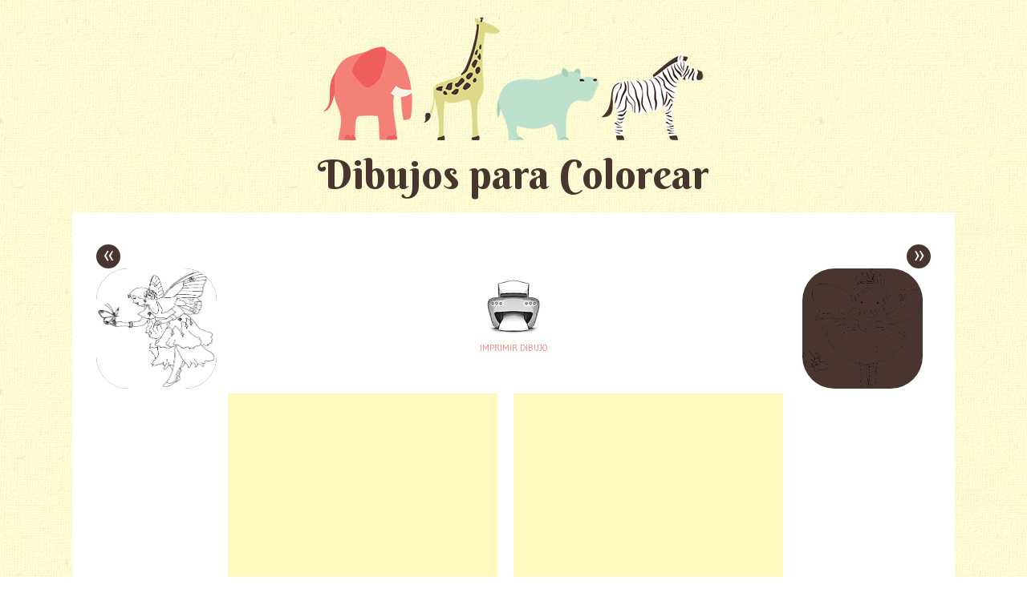

--- FILE ---
content_type: text/html; charset=UTF-8
request_url: https://www.pintarcolorear.org/hadas-para-colorear-imprimir-y-pintar/hada-para-pintar/
body_size: 6382
content:
<!DOCTYPE html>
<html lang="es">
<head>
<meta charset="UTF-8" />
<meta name="viewport" content="width=device-width" />
<title>Dibujos para colorear pintar e imprimir</title>
<link rel="profile" href="https://gmpg.org/xfn/11" />
<link rel="pingback" href="https://www.pintarcolorear.org/xmlrpc.php" />
<!--[if lt IE 9]>
<script src="https://www.pintarcolorear.org/wp-content/themes/pachyderm/js/html5.js" type="text/javascript"></script>
<link rel="stylesheet" type="text/css" media="all" href="https://www.pintarcolorear.org/wp-content/themes/pachyderm/layouts/ie.css"/>
<![endif]-->
<style type="text/css" media="print">
	body {
		background: none !important;
		margin: 0;
	}

	article {
		margin: 0;
		padding: 0;
	}

	header, a.print, footer {
		display: none !important;
		margin: 0;
		padding: 0;
	}

	.entry-attachment .ads {
   		 display: none !important;
  	}
	.image-attachment .type-attachment {
		border: none !important;
	}
	.attachment img {
		display: inline;
		width: 100%;
		height: auto;
		max-height: 1250px;
	}
</style>
<meta name='robots' content='noindex, follow' />

	<!--[if lt IE 9]>
	<script src="https://www.pintarcolorear.org/wp-content/themes/pachyderm/js/html5.js" type="text/javascript"></script>
	<![endif]-->


	<!-- This site is optimized with the Yoast SEO plugin v19.9 - https://yoast.com/wordpress/plugins/seo/ -->
	<meta property="og:locale" content="es_ES" />
	<meta property="og:type" content="article" />
	<meta property="og:title" content="Dibujos para colorear pintar e imprimir" />
	<meta property="og:description" content="hada para pintar" />
	<meta property="og:url" content="https://www.pintarcolorear.org/hadas-para-colorear-imprimir-y-pintar/hada-para-pintar/" />
	<meta property="og:site_name" content="Dibujos para colorear pintar e imprimir" />
	<meta property="article:modified_time" content="2016-07-02T08:37:17+00:00" />
	<meta property="og:image" content="https://www.pintarcolorear.org/hadas-para-colorear-imprimir-y-pintar/hada-para-pintar" />
	<meta property="og:image:width" content="1024" />
	<meta property="og:image:height" content="1436" />
	<meta property="og:image:type" content="image/jpeg" />
	<script type="application/ld+json" class="yoast-schema-graph">{"@context":"https://schema.org","@graph":[{"@type":"WebPage","@id":"https://www.pintarcolorear.org/hadas-para-colorear-imprimir-y-pintar/hada-para-pintar/","url":"https://www.pintarcolorear.org/hadas-para-colorear-imprimir-y-pintar/hada-para-pintar/","name":"Dibujos para colorear pintar e imprimir","isPartOf":{"@id":"https://www.pintarcolorear.org/#website"},"primaryImageOfPage":{"@id":"https://www.pintarcolorear.org/hadas-para-colorear-imprimir-y-pintar/hada-para-pintar/#primaryimage"},"image":{"@id":"https://www.pintarcolorear.org/hadas-para-colorear-imprimir-y-pintar/hada-para-pintar/#primaryimage"},"thumbnailUrl":"https://www.pintarcolorear.org/wp-content/uploads/2014/05/hada-para-pintar.jpg","datePublished":"2014-05-14T10:59:43+00:00","dateModified":"2016-07-02T08:37:17+00:00","breadcrumb":{"@id":"https://www.pintarcolorear.org/hadas-para-colorear-imprimir-y-pintar/hada-para-pintar/#breadcrumb"},"inLanguage":"es","potentialAction":[{"@type":"ReadAction","target":["https://www.pintarcolorear.org/hadas-para-colorear-imprimir-y-pintar/hada-para-pintar/"]}]},{"@type":"ImageObject","inLanguage":"es","@id":"https://www.pintarcolorear.org/hadas-para-colorear-imprimir-y-pintar/hada-para-pintar/#primaryimage","url":"https://www.pintarcolorear.org/wp-content/uploads/2014/05/hada-para-pintar.jpg","contentUrl":"https://www.pintarcolorear.org/wp-content/uploads/2014/05/hada-para-pintar.jpg","width":1024,"height":1436,"caption":"hada para pintar"},{"@type":"BreadcrumbList","@id":"https://www.pintarcolorear.org/hadas-para-colorear-imprimir-y-pintar/hada-para-pintar/#breadcrumb","itemListElement":[{"@type":"ListItem","position":1,"name":"Portada","item":"https://www.pintarcolorear.org/"},{"@type":"ListItem","position":2,"name":"Hadas para colorear, imprimir y pintar","item":"https://www.pintarcolorear.org/hadas-para-colorear-imprimir-y-pintar/"},{"@type":"ListItem","position":3,"name":"hada para pintar"}]},{"@type":"WebSite","@id":"https://www.pintarcolorear.org/#website","url":"https://www.pintarcolorear.org/","name":"Dibujos para colorear pintar e imprimir","description":"Miles de dibujos para colorear de animales, Barbie, Hello Kitty, Spiderman y muchos otros temas. Elige los dibujos para colorear, pintar e imprimir.","potentialAction":[{"@type":"SearchAction","target":{"@type":"EntryPoint","urlTemplate":"https://www.pintarcolorear.org/?s={search_term_string}"},"query-input":"required name=search_term_string"}],"inLanguage":"es"}]}</script>
	<!-- / Yoast SEO plugin. -->


<link rel='dns-prefetch' href='//fonts.googleapis.com' />
<link rel="alternate" type="application/rss+xml" title="Dibujos para colorear pintar e imprimir &raquo; Feed" href="https://www.pintarcolorear.org/feed/" />
<link rel="alternate" type="application/rss+xml" title="Dibujos para colorear pintar e imprimir &raquo; Feed de los comentarios" href="https://www.pintarcolorear.org/comments/feed/" />
<link rel="alternate" type="application/rss+xml" title="Dibujos para colorear pintar e imprimir &raquo; Comentario hada para pintar del feed" href="https://www.pintarcolorear.org/hadas-para-colorear-imprimir-y-pintar/hada-para-pintar/#main/feed/" />
<script type="text/javascript">
window._wpemojiSettings = {"baseUrl":"https:\/\/s.w.org\/images\/core\/emoji\/14.0.0\/72x72\/","ext":".png","svgUrl":"https:\/\/s.w.org\/images\/core\/emoji\/14.0.0\/svg\/","svgExt":".svg","source":{"concatemoji":"https:\/\/www.pintarcolorear.org\/wp-includes\/js\/wp-emoji-release.min.js?ver=6.1.7"}};
/*! This file is auto-generated */
!function(e,a,t){var n,r,o,i=a.createElement("canvas"),p=i.getContext&&i.getContext("2d");function s(e,t){var a=String.fromCharCode,e=(p.clearRect(0,0,i.width,i.height),p.fillText(a.apply(this,e),0,0),i.toDataURL());return p.clearRect(0,0,i.width,i.height),p.fillText(a.apply(this,t),0,0),e===i.toDataURL()}function c(e){var t=a.createElement("script");t.src=e,t.defer=t.type="text/javascript",a.getElementsByTagName("head")[0].appendChild(t)}for(o=Array("flag","emoji"),t.supports={everything:!0,everythingExceptFlag:!0},r=0;r<o.length;r++)t.supports[o[r]]=function(e){if(p&&p.fillText)switch(p.textBaseline="top",p.font="600 32px Arial",e){case"flag":return s([127987,65039,8205,9895,65039],[127987,65039,8203,9895,65039])?!1:!s([55356,56826,55356,56819],[55356,56826,8203,55356,56819])&&!s([55356,57332,56128,56423,56128,56418,56128,56421,56128,56430,56128,56423,56128,56447],[55356,57332,8203,56128,56423,8203,56128,56418,8203,56128,56421,8203,56128,56430,8203,56128,56423,8203,56128,56447]);case"emoji":return!s([129777,127995,8205,129778,127999],[129777,127995,8203,129778,127999])}return!1}(o[r]),t.supports.everything=t.supports.everything&&t.supports[o[r]],"flag"!==o[r]&&(t.supports.everythingExceptFlag=t.supports.everythingExceptFlag&&t.supports[o[r]]);t.supports.everythingExceptFlag=t.supports.everythingExceptFlag&&!t.supports.flag,t.DOMReady=!1,t.readyCallback=function(){t.DOMReady=!0},t.supports.everything||(n=function(){t.readyCallback()},a.addEventListener?(a.addEventListener("DOMContentLoaded",n,!1),e.addEventListener("load",n,!1)):(e.attachEvent("onload",n),a.attachEvent("onreadystatechange",function(){"complete"===a.readyState&&t.readyCallback()})),(e=t.source||{}).concatemoji?c(e.concatemoji):e.wpemoji&&e.twemoji&&(c(e.twemoji),c(e.wpemoji)))}(window,document,window._wpemojiSettings);
</script>
<style type="text/css">
img.wp-smiley,
img.emoji {
	display: inline !important;
	border: none !important;
	box-shadow: none !important;
	height: 1em !important;
	width: 1em !important;
	margin: 0 0.07em !important;
	vertical-align: -0.1em !important;
	background: none !important;
	padding: 0 !important;
}
</style>
	<link rel='stylesheet' id='wp-block-library-css' href='https://www.pintarcolorear.org/wp-includes/css/dist/block-library/style.min.css?ver=6.1.7' type='text/css' media='all' />
<link rel='stylesheet' id='classic-theme-styles-css' href='https://www.pintarcolorear.org/wp-includes/css/classic-themes.min.css?ver=1' type='text/css' media='all' />
<style id='global-styles-inline-css' type='text/css'>
body{--wp--preset--color--black: #000000;--wp--preset--color--cyan-bluish-gray: #abb8c3;--wp--preset--color--white: #ffffff;--wp--preset--color--pale-pink: #f78da7;--wp--preset--color--vivid-red: #cf2e2e;--wp--preset--color--luminous-vivid-orange: #ff6900;--wp--preset--color--luminous-vivid-amber: #fcb900;--wp--preset--color--light-green-cyan: #7bdcb5;--wp--preset--color--vivid-green-cyan: #00d084;--wp--preset--color--pale-cyan-blue: #8ed1fc;--wp--preset--color--vivid-cyan-blue: #0693e3;--wp--preset--color--vivid-purple: #9b51e0;--wp--preset--gradient--vivid-cyan-blue-to-vivid-purple: linear-gradient(135deg,rgba(6,147,227,1) 0%,rgb(155,81,224) 100%);--wp--preset--gradient--light-green-cyan-to-vivid-green-cyan: linear-gradient(135deg,rgb(122,220,180) 0%,rgb(0,208,130) 100%);--wp--preset--gradient--luminous-vivid-amber-to-luminous-vivid-orange: linear-gradient(135deg,rgba(252,185,0,1) 0%,rgba(255,105,0,1) 100%);--wp--preset--gradient--luminous-vivid-orange-to-vivid-red: linear-gradient(135deg,rgba(255,105,0,1) 0%,rgb(207,46,46) 100%);--wp--preset--gradient--very-light-gray-to-cyan-bluish-gray: linear-gradient(135deg,rgb(238,238,238) 0%,rgb(169,184,195) 100%);--wp--preset--gradient--cool-to-warm-spectrum: linear-gradient(135deg,rgb(74,234,220) 0%,rgb(151,120,209) 20%,rgb(207,42,186) 40%,rgb(238,44,130) 60%,rgb(251,105,98) 80%,rgb(254,248,76) 100%);--wp--preset--gradient--blush-light-purple: linear-gradient(135deg,rgb(255,206,236) 0%,rgb(152,150,240) 100%);--wp--preset--gradient--blush-bordeaux: linear-gradient(135deg,rgb(254,205,165) 0%,rgb(254,45,45) 50%,rgb(107,0,62) 100%);--wp--preset--gradient--luminous-dusk: linear-gradient(135deg,rgb(255,203,112) 0%,rgb(199,81,192) 50%,rgb(65,88,208) 100%);--wp--preset--gradient--pale-ocean: linear-gradient(135deg,rgb(255,245,203) 0%,rgb(182,227,212) 50%,rgb(51,167,181) 100%);--wp--preset--gradient--electric-grass: linear-gradient(135deg,rgb(202,248,128) 0%,rgb(113,206,126) 100%);--wp--preset--gradient--midnight: linear-gradient(135deg,rgb(2,3,129) 0%,rgb(40,116,252) 100%);--wp--preset--duotone--dark-grayscale: url('#wp-duotone-dark-grayscale');--wp--preset--duotone--grayscale: url('#wp-duotone-grayscale');--wp--preset--duotone--purple-yellow: url('#wp-duotone-purple-yellow');--wp--preset--duotone--blue-red: url('#wp-duotone-blue-red');--wp--preset--duotone--midnight: url('#wp-duotone-midnight');--wp--preset--duotone--magenta-yellow: url('#wp-duotone-magenta-yellow');--wp--preset--duotone--purple-green: url('#wp-duotone-purple-green');--wp--preset--duotone--blue-orange: url('#wp-duotone-blue-orange');--wp--preset--font-size--small: 13px;--wp--preset--font-size--medium: 20px;--wp--preset--font-size--large: 36px;--wp--preset--font-size--x-large: 42px;--wp--preset--spacing--20: 0.44rem;--wp--preset--spacing--30: 0.67rem;--wp--preset--spacing--40: 1rem;--wp--preset--spacing--50: 1.5rem;--wp--preset--spacing--60: 2.25rem;--wp--preset--spacing--70: 3.38rem;--wp--preset--spacing--80: 5.06rem;}:where(.is-layout-flex){gap: 0.5em;}body .is-layout-flow > .alignleft{float: left;margin-inline-start: 0;margin-inline-end: 2em;}body .is-layout-flow > .alignright{float: right;margin-inline-start: 2em;margin-inline-end: 0;}body .is-layout-flow > .aligncenter{margin-left: auto !important;margin-right: auto !important;}body .is-layout-constrained > .alignleft{float: left;margin-inline-start: 0;margin-inline-end: 2em;}body .is-layout-constrained > .alignright{float: right;margin-inline-start: 2em;margin-inline-end: 0;}body .is-layout-constrained > .aligncenter{margin-left: auto !important;margin-right: auto !important;}body .is-layout-constrained > :where(:not(.alignleft):not(.alignright):not(.alignfull)){max-width: var(--wp--style--global--content-size);margin-left: auto !important;margin-right: auto !important;}body .is-layout-constrained > .alignwide{max-width: var(--wp--style--global--wide-size);}body .is-layout-flex{display: flex;}body .is-layout-flex{flex-wrap: wrap;align-items: center;}body .is-layout-flex > *{margin: 0;}:where(.wp-block-columns.is-layout-flex){gap: 2em;}.has-black-color{color: var(--wp--preset--color--black) !important;}.has-cyan-bluish-gray-color{color: var(--wp--preset--color--cyan-bluish-gray) !important;}.has-white-color{color: var(--wp--preset--color--white) !important;}.has-pale-pink-color{color: var(--wp--preset--color--pale-pink) !important;}.has-vivid-red-color{color: var(--wp--preset--color--vivid-red) !important;}.has-luminous-vivid-orange-color{color: var(--wp--preset--color--luminous-vivid-orange) !important;}.has-luminous-vivid-amber-color{color: var(--wp--preset--color--luminous-vivid-amber) !important;}.has-light-green-cyan-color{color: var(--wp--preset--color--light-green-cyan) !important;}.has-vivid-green-cyan-color{color: var(--wp--preset--color--vivid-green-cyan) !important;}.has-pale-cyan-blue-color{color: var(--wp--preset--color--pale-cyan-blue) !important;}.has-vivid-cyan-blue-color{color: var(--wp--preset--color--vivid-cyan-blue) !important;}.has-vivid-purple-color{color: var(--wp--preset--color--vivid-purple) !important;}.has-black-background-color{background-color: var(--wp--preset--color--black) !important;}.has-cyan-bluish-gray-background-color{background-color: var(--wp--preset--color--cyan-bluish-gray) !important;}.has-white-background-color{background-color: var(--wp--preset--color--white) !important;}.has-pale-pink-background-color{background-color: var(--wp--preset--color--pale-pink) !important;}.has-vivid-red-background-color{background-color: var(--wp--preset--color--vivid-red) !important;}.has-luminous-vivid-orange-background-color{background-color: var(--wp--preset--color--luminous-vivid-orange) !important;}.has-luminous-vivid-amber-background-color{background-color: var(--wp--preset--color--luminous-vivid-amber) !important;}.has-light-green-cyan-background-color{background-color: var(--wp--preset--color--light-green-cyan) !important;}.has-vivid-green-cyan-background-color{background-color: var(--wp--preset--color--vivid-green-cyan) !important;}.has-pale-cyan-blue-background-color{background-color: var(--wp--preset--color--pale-cyan-blue) !important;}.has-vivid-cyan-blue-background-color{background-color: var(--wp--preset--color--vivid-cyan-blue) !important;}.has-vivid-purple-background-color{background-color: var(--wp--preset--color--vivid-purple) !important;}.has-black-border-color{border-color: var(--wp--preset--color--black) !important;}.has-cyan-bluish-gray-border-color{border-color: var(--wp--preset--color--cyan-bluish-gray) !important;}.has-white-border-color{border-color: var(--wp--preset--color--white) !important;}.has-pale-pink-border-color{border-color: var(--wp--preset--color--pale-pink) !important;}.has-vivid-red-border-color{border-color: var(--wp--preset--color--vivid-red) !important;}.has-luminous-vivid-orange-border-color{border-color: var(--wp--preset--color--luminous-vivid-orange) !important;}.has-luminous-vivid-amber-border-color{border-color: var(--wp--preset--color--luminous-vivid-amber) !important;}.has-light-green-cyan-border-color{border-color: var(--wp--preset--color--light-green-cyan) !important;}.has-vivid-green-cyan-border-color{border-color: var(--wp--preset--color--vivid-green-cyan) !important;}.has-pale-cyan-blue-border-color{border-color: var(--wp--preset--color--pale-cyan-blue) !important;}.has-vivid-cyan-blue-border-color{border-color: var(--wp--preset--color--vivid-cyan-blue) !important;}.has-vivid-purple-border-color{border-color: var(--wp--preset--color--vivid-purple) !important;}.has-vivid-cyan-blue-to-vivid-purple-gradient-background{background: var(--wp--preset--gradient--vivid-cyan-blue-to-vivid-purple) !important;}.has-light-green-cyan-to-vivid-green-cyan-gradient-background{background: var(--wp--preset--gradient--light-green-cyan-to-vivid-green-cyan) !important;}.has-luminous-vivid-amber-to-luminous-vivid-orange-gradient-background{background: var(--wp--preset--gradient--luminous-vivid-amber-to-luminous-vivid-orange) !important;}.has-luminous-vivid-orange-to-vivid-red-gradient-background{background: var(--wp--preset--gradient--luminous-vivid-orange-to-vivid-red) !important;}.has-very-light-gray-to-cyan-bluish-gray-gradient-background{background: var(--wp--preset--gradient--very-light-gray-to-cyan-bluish-gray) !important;}.has-cool-to-warm-spectrum-gradient-background{background: var(--wp--preset--gradient--cool-to-warm-spectrum) !important;}.has-blush-light-purple-gradient-background{background: var(--wp--preset--gradient--blush-light-purple) !important;}.has-blush-bordeaux-gradient-background{background: var(--wp--preset--gradient--blush-bordeaux) !important;}.has-luminous-dusk-gradient-background{background: var(--wp--preset--gradient--luminous-dusk) !important;}.has-pale-ocean-gradient-background{background: var(--wp--preset--gradient--pale-ocean) !important;}.has-electric-grass-gradient-background{background: var(--wp--preset--gradient--electric-grass) !important;}.has-midnight-gradient-background{background: var(--wp--preset--gradient--midnight) !important;}.has-small-font-size{font-size: var(--wp--preset--font-size--small) !important;}.has-medium-font-size{font-size: var(--wp--preset--font-size--medium) !important;}.has-large-font-size{font-size: var(--wp--preset--font-size--large) !important;}.has-x-large-font-size{font-size: var(--wp--preset--font-size--x-large) !important;}
.wp-block-navigation a:where(:not(.wp-element-button)){color: inherit;}
:where(.wp-block-columns.is-layout-flex){gap: 2em;}
.wp-block-pullquote{font-size: 1.5em;line-height: 1.6;}
</style>
<link rel='stylesheet' id='googlefonts-css' href="https://fonts.googleapis.com/css?family=Berkshire+Swash%7CPoiret+One%7CGudea%3A400%2C400italic%2C700&#038;ver=6.1.7" type='text/css' media='all' />
<link rel='stylesheet' id='style-css' href='https://www.pintarcolorear.org/wp-content/themes/pachyderm/style.css?ver=6.1.7' type='text/css' media='all' />
<script type='text/javascript' src='https://www.pintarcolorear.org/wp-includes/js/jquery/jquery.min.js?ver=3.6.1' id='jquery-core-js'></script>
<script type='text/javascript' src='https://www.pintarcolorear.org/wp-includes/js/jquery/jquery-migrate.min.js?ver=3.3.2' id='jquery-migrate-js'></script>
<script type='text/javascript' src='https://www.pintarcolorear.org/wp-content/themes/pachyderm/js/keyboard-image-navigation.js?ver=20120202' id='keyboard-image-navigation-js'></script>
<link rel="https://api.w.org/" href="https://www.pintarcolorear.org/wp-json/" /><link rel="alternate" type="application/json" href="https://www.pintarcolorear.org/wp-json/wp/v2/media/8974" /><link rel="EditURI" type="application/rsd+xml" title="RSD" href="https://www.pintarcolorear.org/xmlrpc.php?rsd" />
<link rel="wlwmanifest" type="application/wlwmanifest+xml" href="https://www.pintarcolorear.org/wp-includes/wlwmanifest.xml" />
<meta name="generator" content="WordPress 6.1.7" />
<link rel='shortlink' href='https://www.pintarcolorear.org/?p=8974' />
<link rel="alternate" type="application/json+oembed" href="https://www.pintarcolorear.org/wp-json/oembed/1.0/embed?url=https%3A%2F%2Fwww.pintarcolorear.org%2Fhadas-para-colorear-imprimir-y-pintar%2Fhada-para-pintar%2F%23main" />
<link rel="alternate" type="text/xml+oembed" href="https://www.pintarcolorear.org/wp-json/oembed/1.0/embed?url=https%3A%2F%2Fwww.pintarcolorear.org%2Fhadas-para-colorear-imprimir-y-pintar%2Fhada-para-pintar%2F%23main&#038;format=xml" />
<style type="text/css" id="custom-background-css">
body.custom-background { background-image: url("https://www.pintarcolorear.org/wp-content/themes/pachyderm/img/background.png"); background-position: left top; background-size: auto; background-repeat: repeat; background-attachment: fixed; }
</style>
	<link rel="icon" href="https://www.pintarcolorear.org/wp-content/uploads/2021/12/cropped-favico-1-32x32.png" sizes="32x32" />
<link rel="icon" href="https://www.pintarcolorear.org/wp-content/uploads/2021/12/cropped-favico-1-192x192.png" sizes="192x192" />
<link rel="apple-touch-icon" href="https://www.pintarcolorear.org/wp-content/uploads/2021/12/cropped-favico-1-180x180.png" />
<meta name="msapplication-TileImage" content="https://www.pintarcolorear.org/wp-content/uploads/2021/12/cropped-favico-1-270x270.png" />

<script type="text/javascript">
<!--
if (parent.frames.length > 0) top.location.replace(document.location);
-->
</script>

<!-- Global site tag (gtag.js) - Google Analytics -->
<script async src="https://www.googletagmanager.com/gtag/js?id=UA-34848497-5"></script>
<script>
  window.dataLayer = window.dataLayer || [];
  function gtag(){dataLayer.push(arguments);}
  gtag('js', new Date());

  gtag('config', 'UA-34848497-5');
</script>


</head>

<body class="attachment attachment-template-default single single-attachment postid-8974 attachmentid-8974 attachment-jpeg custom-background active-sidebar-primary-sidebar">
<div id="page" class="hfeed site">
		<header id="masthead" class="site-header" role="banner">
					<a href="https://www.pintarcolorear.org/" title="Dibujos para colorear pintar e imprimir" rel="home">
				<img src="https://www.pintarcolorear.org/wp-content/themes/pachyderm/img/zoo.png" alt="Dibujos para Colorear" />
			</a>
				<hgroup>
						<h4 class="site-title"><a href="https://www.pintarcolorear.org/" title="Dibujos para colorear pintar e imprimir" rel="home">Dibujos para Colorear</a></h4>
					</hgroup>
		<div class="navmenu">
					</div>
	</header><!-- #masthead .site-header -->
		<div id="main-image">
	
    <div id="primary" class="site-content image-attachment">
      <div id="content" role="main">

      
        <article id="post-8974" class="post-8974 attachment type-attachment status-inherit hentry">
          <header class="entry-header">
            <div class="entry-meta">
              <nav id="image-navigation">
                <div class="prev">
                  <div class="previous-text">
                    <span class="previous-image"><a href='https://www.pintarcolorear.org/hadas-para-colorear-imprimir-y-pintar/hada-para-colorear-5/#main'>&laquo;</a></span>
                  </div>
                  <span class="previous-image-thumb"><a href='https://www.pintarcolorear.org/hadas-para-colorear-imprimir-y-pintar/hada-para-colorear-5/#main'><img width="300" height="371" src="https://www.pintarcolorear.org/wp-content/uploads/2014/05/hada-para-colorear.gif" class="attachment-thumbnail size-thumbnail" alt="hada para colorear" decoding="async" loading="lazy" /></a></span>
                </div>
                <div class="imprimir">
                    <a class="print" target="_blank" href="https://www.pintarcolorear.org/imprimir-dibujo/?image=https://www.pintarcolorear.org/wp-content/uploads/2014/05/hada-para-pintar.jpg"><img src="/wp-content/themes/pachyderm/img/print.png" alt="Imprimir Dibujo"></a>
                    <a class="print" target="_blank" href="https://www.pintarcolorear.org/imprimir-dibujo/?image=https://www.pintarcolorear.org/wp-content/uploads/2014/05/hada-para-pintar.jpg">Imprimir Dibujo</a>
                </div>
                <div class="next">
                  <div class="next-text">
                    <span class="next-image"><a href='https://www.pintarcolorear.org/hadas-para-colorear-imprimir-y-pintar/hadas-disney-para-colorear/#main'>&raquo;</a></span>
                    <span class="next-image-thumb"><a href='https://www.pintarcolorear.org/hadas-para-colorear-imprimir-y-pintar/hadas-disney-para-colorear/#main'><img width="300" height="350" src="https://www.pintarcolorear.org/wp-content/uploads/2014/05/hadas-disney-para-colorear.png" class="attachment-thumbnail size-thumbnail" alt="hadas disney para colorear" decoding="async" loading="lazy" /></a></span>
                  </div>
                </div>
              </nav><!-- #image-navigation -->
            </div><!-- .entry-meta -->

          </header><!-- .entry-header -->

          <div class="entry-content">
            <div class="entry-attachment">
              <div class="ads">
                <div class="ad">
		  <script async src="//pagead2.googlesyndication.com/pagead/js/adsbygoogle.js"></script>
		  <!-- pintarcolorear-imagen -->
		  <ins class="adsbygoogle"
		       style="display:block"
		       data-ad-client="ca-pub-5688196873550418"
		       data-ad-slot="2150202543"
		       data-ad-format="auto"></ins>
		  <script>
		    (adsbygoogle = window.adsbygoogle || []).push({});
		  </script>
                </div>
                <div class="ad">
	          <script async src="//pagead2.googlesyndication.com/pagead/js/adsbygoogle.js"></script>
                  <!-- pintarcolorear-imagen -->
                  <ins class="adsbygoogle"
                       style="display:block"
                       data-ad-client="ca-pub-5688196873550418"
                       data-ad-slot="2150202543"
                       data-ad-format="auto"></ins>
                  <script>
                    (adsbygoogle = window.adsbygoogle || []).push({});
                  </script>
                </div>
              </div>
                                                <div class="attachment">
                
                <a href="https://www.pintarcolorear.org/hadas-para-colorear-imprimir-y-pintar/hadas-disney-para-colorear/#main" title="hada para pintar" rel="attachment"><img width="856" height="1200" src="https://www.pintarcolorear.org/wp-content/uploads/2014/05/hada-para-pintar.jpg" class="attachment-1200x1200 size-1200x1200" alt="hada para pintar" decoding="async" loading="lazy" /></a>
              </div><!-- .attachment -->

            </div><!-- .entry-attachment -->

            <p>hada para pintar</p>
            
          </div><!-- .entry-content -->

        </article><!-- #post-8974 -->

      
      </div><!-- #content -->
    </div><!-- #primary .site-content -->

	</div><!-- #main -->
		<footer id="colophon" class="site-footer" role="contentinfo">
			<nav role="navigation" id="nav-below" class="site-navigation post-navigation">
		
			<div class="nav-previous"><a href="https://www.pintarcolorear.org/hadas-para-colorear-imprimir-y-pintar/" rel="prev"><span class="meta-nav">&laquo;</span><span class="previous text">Volver a la galería</span></a></div>			
	
	</nav><!-- #nav-below -->
			<div class="site-info">
						<a href="https://www.pintarcolorear.org" title="Dibujos para Colorear, Pintar e Imprimir">Todos nuestros dibujos para colorear, pintar e imprimir</a>
		</div><!-- .site-info -->
	</footer><!-- .site-footer .site-footer -->
</div><!-- #page .hfeed .site -->
<script type='text/javascript' src='https://www.pintarcolorear.org/wp-content/themes/pachyderm/js/small-menu.js?ver=20120206' id='small-menu-js'></script>
<script type='text/javascript' src='https://www.pintarcolorear.org/wp-includes/js/comment-reply.min.js?ver=6.1.7' id='comment-reply-js'></script>

<script defer src="https://static.cloudflareinsights.com/beacon.min.js/vcd15cbe7772f49c399c6a5babf22c1241717689176015" integrity="sha512-ZpsOmlRQV6y907TI0dKBHq9Md29nnaEIPlkf84rnaERnq6zvWvPUqr2ft8M1aS28oN72PdrCzSjY4U6VaAw1EQ==" data-cf-beacon='{"version":"2024.11.0","token":"36d0219528e2440982891c60a6636ed3","r":1,"server_timing":{"name":{"cfCacheStatus":true,"cfEdge":true,"cfExtPri":true,"cfL4":true,"cfOrigin":true,"cfSpeedBrain":true},"location_startswith":null}}' crossorigin="anonymous"></script>
</body>
</html>

<!--
Performance optimized by W3 Total Cache. Learn more: https://www.boldgrid.com/w3-total-cache/

Almacenamiento en caché de páginas con disk: enhanced 

Served from: www.pintarcolorear.org @ 2026-01-21 04:20:52 by W3 Total Cache
-->

--- FILE ---
content_type: text/html; charset=utf-8
request_url: https://www.google.com/recaptcha/api2/aframe
body_size: 270
content:
<!DOCTYPE HTML><html><head><meta http-equiv="content-type" content="text/html; charset=UTF-8"></head><body><script nonce="Ep8jJUZmRPQMBEWEV3esBg">/** Anti-fraud and anti-abuse applications only. See google.com/recaptcha */ try{var clients={'sodar':'https://pagead2.googlesyndication.com/pagead/sodar?'};window.addEventListener("message",function(a){try{if(a.source===window.parent){var b=JSON.parse(a.data);var c=clients[b['id']];if(c){var d=document.createElement('img');d.src=c+b['params']+'&rc='+(localStorage.getItem("rc::a")?sessionStorage.getItem("rc::b"):"");window.document.body.appendChild(d);sessionStorage.setItem("rc::e",parseInt(sessionStorage.getItem("rc::e")||0)+1);localStorage.setItem("rc::h",'1768969254549');}}}catch(b){}});window.parent.postMessage("_grecaptcha_ready", "*");}catch(b){}</script></body></html>